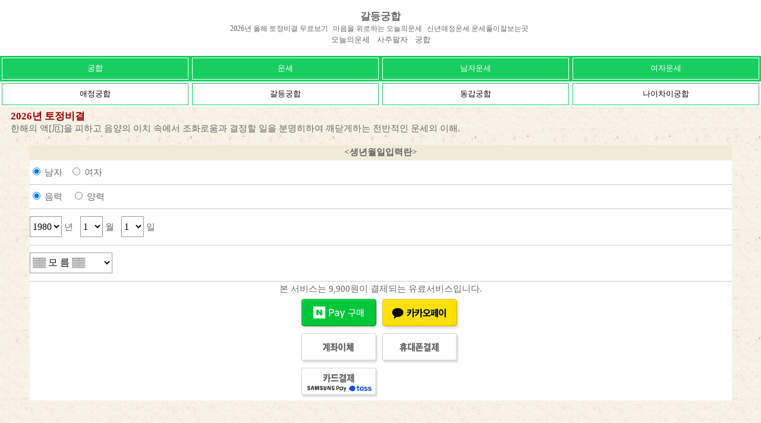

--- FILE ---
content_type: text/html
request_url: http://galdung.allhae.com/world/tojung1/dayto.htm
body_size: 21825
content:
<!DOCTYPE HTML PUBLIC "-//W3C//DTD HTML 4.01 Transitional//EN">
<html>
<head>
<meta name="viewport" content="width=device-width, user-scalable=yes, initial-scale=1.0, maximum-scale=1.5, minimum-scale=1.0" />
<META http-equiv="Pragma" content="no-cache">
<title>오늘의운세 풀이 -  갈등궁합</title>
<meta http-equiv="Content-Type" content="text/html; charset=euc-kr">
<link href="font.css" rel="stylesheet" type="text/css">
</head>

<body background="images/bg.gif" leftmargin="0" topmargin="0" marginwidth="0" marginheight="0">
<table width="100%" border="0" cellspacing="0" cellpadding="0">
  <tr> 
    <td class="bg"><table width="100%" border="0" cellspacing="0" cellpadding="0">
        <tr> 
          <td bgcolor="#FFFFFF"> 
            
<div align="center"><br />
  <a href="/" class="blue"><font color="#666666">갈등궁합</font></a><br /><style type="text/css">
<!--
a { font-size: 9pt; color: #666666; font-style:"굴림, 굴림체"; text-decoration: none}
-->
</style>
        <a href="http://fresh.allhae.com" target="_blank">2026년 올해 토정비결 무료보기</a>&nbsp;
                <a href="http://dresc.allhae.com" target="_blank">마음을 위로하는 오늘의운세</a>&nbsp;
                <a href="http://allyc.allhae.com" target="_blank">신년애정운세 운세풀이잘보는곳</a>&nbsp;
        <br />
  <a href="oounse.htm" class="gray">오늘의운세</a> &nbsp;&nbsp;<a href="oosaju.htm" class="gray">사주팔자</a> &nbsp;&nbsp;<a href="oogung.htm" class="gray">궁합</a><br />
</div>  <br />          </td>
        </tr>
        <tr> 
          <td> <table width="100%" border="0" align="center" cellpadding="3" cellspacing="0" background="images/top_menu.gif">
  <tr> 
    <td width="25%"><table width="100%" border="0" cellpadding="2" cellspacing="1" bgcolor="#FFFFFF">
        <tr> 
          <td height="35" background="images/top_menu.gif"><div align="center"><a href="dosagung.htm" class="menu">궁합</a><a href="/today=20200444318341" class="menu"></a></div></td>
        </tr>
      </table></td>
    <td width="25%"><table width="100%" border="0" cellpadding="2" cellspacing="1" bgcolor="#FFFFFF">
        <tr> 
          <td height="35" background="images/top_menu.gif"><div align="center"><a href="dosasaju.htm" class="menu">운세</a></div></td>
        </tr>
      </table></td>
    <td width="25%"><table width="100%" border="0" cellpadding="2" cellspacing="1" bgcolor="#FFFFFF">
        <tr> 
          <td height="35" background="images/top_menu.gif"><div align="center"><a href="daywo.htm" class="menu">남자운세</a></div></td>
        </tr>
      </table></td>
    <td width="25%"><table width="100%" border="0" cellpadding="2" cellspacing="1" bgcolor="#FFFFFF">
        <tr> 
          <td height="35" background="images/top_menu.gif"><div align="center"><a href="daym.htm" class="menu">여자운세</a></div></td>
        </tr>
      </table></td>
  </tr>
</table>
<table width="100%" border="0" align="center" cellpadding="3" cellspacing="0" background="images/top_menu2.gif">
  <tr>
    <td width="25%"><table width="100%" border="0" cellpadding="2" cellspacing="1" bgcolor="#19CE60">
      <tr>
        <td height="35" background="images/top_menu2.gif"><div align="center"><a href="dayhon.htm" class="menu2">애정궁합</a></div></td>
      </tr>
    </table></td>
    <td width="25%"><table width="100%" border="0" cellpadding="2" cellspacing="1" bgcolor="#19CE60">
      <tr>
        <td height="35" background="images/top_menu2.gif"><div align="center"><a href="daylee.htm" class="menu2">갈등궁합</a></div></td>
      </tr>
    </table></td>
    <td width="25%"><table width="100%" border="0" cellpadding="2" cellspacing="1" bgcolor="#19CE60">
      <tr>
        <td height="35" background="images/top_menu2.gif"><div align="center"><a href="salgung.htm" class="menu2">동갑궁합</a></div></td>
      </tr>
    </table></td>
    <td width="25%"><table width="100%" border="0" cellpadding="2" cellspacing="1" bgcolor="#19CE60">
      <tr>
        <td height="35" background="images/top_menu2.gif"><div align="center"><a href="dong.htm" class="menu2">나이차이궁합</a></div></td>
      </tr>
    </table></td>
  </tr>
</table>
          </td>
        </tr>
        <tr> 
          <td><table width="98%" border="0" align="center" cellpadding="5" cellspacing="0">
              <tr> 
                <td><table width="100%" border="0" cellspacing="0" cellpadding="0">
                    <tr> 
                      <td height="22" class="title"><strong> 
                        2026년                        토정비결</strong></td>
                    </tr>
                    <tr> 
                      <td class="big">한해의 액[厄]을 피하고 
                        음양의 이치 속에서 조화로움과 결정할 일을 분명히하여 깨닫게하는 전반적인 운세의 이해. </td>
                    </tr>
                    <tr> 
                      <td> 
                        
<form name="saju" method="post" action="../Ready.php" onSubmit="return Charge(this);">
<input type="hidden" name="pay_method">
<input type="hidden" name="goods_name" value="t">
<input type="hidden" name="goods_price" value="9900">
<input type="hidden" name="target_url" value="/world/tojung1/view_tojung.htm">
<input type="hidden" name="back_url" value="/world/tojung1/dayto.htm"><br>
<table width="95%" border="0" align="center" cellpadding="0" cellspacing="0" bgcolor="#FFFFFF">


  <tr bgcolor="#F1ECDA" class="big"> 
    <td height="26" class="big"><div align="center"><strong>&lt;생년월일입력란&gt;</strong></div></td>
  </tr>
  <tr class="big"> 
    <td height="40" class="big"><input type="radio" name="sex" value="1" checked>
      남자&nbsp;&nbsp;
  <input type="radio" name="sex" value="2">
      여자</td>
    </tr>
  <tr > 
    <td background="images/line2.gif"><img src="images/line2.gif" width="304" height="1"></td>
  </tr>
  <tr class="big"> 
    <td height="40" class="big"><input type="radio" name="luner" value="1" checked>
      음력 
      &nbsp;&nbsp;
  <input type="radio" name="luner" value="2">
      양력 </td>
    </tr>
  <tr> 
    <td background="images/line2.gif"><img src="images/line2.gif" width="304" height="1"></td>
  </tr>
  <tr class="big"> 
    <td height="60" class="big"><select name='year' class="box">
                <option value=1930 > 
          1930          </option>
                <option value=1931 > 
          1931          </option>
                <option value=1932 > 
          1932          </option>
                <option value=1933 > 
          1933          </option>
                <option value=1934 > 
          1934          </option>
                <option value=1935 > 
          1935          </option>
                <option value=1936 > 
          1936          </option>
                <option value=1937 > 
          1937          </option>
                <option value=1938 > 
          1938          </option>
                <option value=1939 > 
          1939          </option>
                <option value=1940 > 
          1940          </option>
                <option value=1941 > 
          1941          </option>
                <option value=1942 > 
          1942          </option>
                <option value=1943 > 
          1943          </option>
                <option value=1944 > 
          1944          </option>
                <option value=1945 > 
          1945          </option>
                <option value=1946 > 
          1946          </option>
                <option value=1947 > 
          1947          </option>
                <option value=1948 > 
          1948          </option>
                <option value=1949 > 
          1949          </option>
                <option value=1950 > 
          1950          </option>
                <option value=1951 > 
          1951          </option>
                <option value=1952 > 
          1952          </option>
                <option value=1953 > 
          1953          </option>
                <option value=1954 > 
          1954          </option>
                <option value=1955 > 
          1955          </option>
                <option value=1956 > 
          1956          </option>
                <option value=1957 > 
          1957          </option>
                <option value=1958 > 
          1958          </option>
                <option value=1959 > 
          1959          </option>
                <option value=1960 > 
          1960          </option>
                <option value=1961 > 
          1961          </option>
                <option value=1962 > 
          1962          </option>
                <option value=1963 > 
          1963          </option>
                <option value=1964 > 
          1964          </option>
                <option value=1965 > 
          1965          </option>
                <option value=1966 > 
          1966          </option>
                <option value=1967 > 
          1967          </option>
                <option value=1968 > 
          1968          </option>
                <option value=1969 > 
          1969          </option>
                <option value=1970 > 
          1970          </option>
                <option value=1971 > 
          1971          </option>
                <option value=1972 > 
          1972          </option>
                <option value=1973 > 
          1973          </option>
                <option value=1974 > 
          1974          </option>
                <option value=1975 > 
          1975          </option>
                <option value=1976 > 
          1976          </option>
                <option value=1977 > 
          1977          </option>
                <option value=1978 > 
          1978          </option>
                <option value=1979 > 
          1979          </option>
                <option value=1980 selected> 
          1980          </option>
                <option value=1981 > 
          1981          </option>
                <option value=1982 > 
          1982          </option>
                <option value=1983 > 
          1983          </option>
                <option value=1984 > 
          1984          </option>
                <option value=1985 > 
          1985          </option>
                <option value=1986 > 
          1986          </option>
                <option value=1987 > 
          1987          </option>
                <option value=1988 > 
          1988          </option>
                <option value=1989 > 
          1989          </option>
                <option value=1990 > 
          1990          </option>
                <option value=1991 > 
          1991          </option>
                <option value=1992 > 
          1992          </option>
                <option value=1993 > 
          1993          </option>
                <option value=1994 > 
          1994          </option>
                <option value=1995 > 
          1995          </option>
                <option value=1996 > 
          1996          </option>
                <option value=1997 > 
          1997          </option>
                <option value=1998 > 
          1998          </option>
                <option value=1999 > 
          1999          </option>
                <option value=2000 > 
          2000          </option>
                <option value=2001 > 
          2001          </option>
                <option value=2002 > 
          2002          </option>
                <option value=2003 > 
          2003          </option>
                <option value=2004 > 
          2004          </option>
                <option value=2005 > 
          2005          </option>
                <option value=2006 > 
          2006          </option>
                <option value=2007 > 
          2007          </option>
                <option value=2008 > 
          2008          </option>
                <option value=2009 > 
          2009          </option>
                <option value=2010 > 
          2010          </option>
                <option value=2011 > 
          2011          </option>
                <option value=2012 > 
          2012          </option>
                <option value=2013 > 
          2013          </option>
                <option value=2014 > 
          2014          </option>
                <option value=2015 > 
          2015          </option>
                <option value=2016 > 
          2016          </option>
                <option value=2017 > 
          2017          </option>
                <option value=2018 > 
          2018          </option>
                <option value=2019 > 
          2019          </option>
                <option value=2020 > 
          2020          </option>
                <option value=2021 > 
          2021          </option>
                <option value=2022 > 
          2022          </option>
                <option value=2023 > 
          2023          </option>
                <option value=2024 > 
          2024          </option>
                <option value=2025 > 
          2025          </option>
                <option value=2026 > 
          2026          </option>
              </select>
      년&nbsp;&nbsp;
  <select name="mon" class="box">
    <OPTION value='1'>1</OPTION><OPTION value='2'>2</OPTION><OPTION value='3'>3</OPTION><OPTION value='4'>4</OPTION><OPTION value='5'>5</OPTION><OPTION value='6'>6</OPTION><OPTION value='7'>7</OPTION><OPTION value='8'>8</OPTION><OPTION value='9'>9</OPTION><OPTION value='10'>10</OPTION><OPTION value='11'>11</OPTION><OPTION value='12'>12</OPTION>  </select>
      월&nbsp;&nbsp;
  <select name="day" class="box">
    <OPTION value='1'>1</OPTION><OPTION value='2'>2</OPTION><OPTION value='3'>3</OPTION><OPTION value='4'>4</OPTION><OPTION value='5'>5</OPTION><OPTION value='6'>6</OPTION><OPTION value='7'>7</OPTION><OPTION value='8'>8</OPTION><OPTION value='9'>9</OPTION><OPTION value='10'>10</OPTION><OPTION value='11'>11</OPTION><OPTION value='12'>12</OPTION><OPTION value='13'>13</OPTION><OPTION value='14'>14</OPTION><OPTION value='15'>15</OPTION><OPTION value='16'>16</OPTION><OPTION value='17'>17</OPTION><OPTION value='18'>18</OPTION><OPTION value='19'>19</OPTION><OPTION value='20'>20</OPTION><OPTION value='21'>21</OPTION><OPTION value='22'>22</OPTION><OPTION value='23'>23</OPTION><OPTION value='24'>24</OPTION><OPTION value='25'>25</OPTION><OPTION value='26'>26</OPTION><OPTION value='27'>27</OPTION><OPTION value='28'>28</OPTION><OPTION value='29'>29</OPTION><OPTION value='30'>30</OPTION><OPTION value='31'>31</OPTION>  </select>
      일</td>
    </tr>
  <tr > 
    <td background="images/line2.gif"><img src="images/line2.gif" width="304" height="1"></td>
  </tr>
  <tr class="big"> 
    <td height="60" class="big"><strong> <font color="#999999"> 
        <select name='time' class="box">
          <option selected value=0>▒▒ 모 름 ▒▒</option>
          <option value=1>00:00~01:00 자시</option>
          <option value=2>01:00~03:00 축시</option>
          <option value=3>03:00~05:00 인시</option>
          <option value=4>05:00~07:00 묘시</option>
          <option value=5>07:00~09:00 진시</option>
          <option value=6>09:00~11:00 사시</option>
          <option value=7>11:00~13:00 오시</option>
          <option value=8>13:00~15:00 미시</option>
          <option value=9>15:00~17:00 신시</option>
          <option value=10>17:00~19:00 유시</option>
          <option value=11>19:00~21:00 술시</option>
          <option value=12>21:00~23:00 해시</option>
          <option value=1>23:00~00:00 자시</option>
        </select>
      </font> </strong></td>
    </tr>
  <tr > 
    <td height="1" background="images/line2.gif"><img src="images/line2.gif" width="304" height="1"></td>
  </tr>
  <tr class="big"> 
    <td height="26" class="gray2"><div align="center">본 서비스는 
        9,900원이 결제되는 유료서비스입니다.</div></td>
  </tr>
  <tr class="big"> 
    <td height="50" class="big"><table border="0" align="center" cellpadding="0" cellspacing="0">
        <tr> 
          <td height="26" align="center"> 
<table width="272" border="0" align="center" cellpadding="3" cellspacing="0">
  <tr>
    <td width="130" valign="top"><input type="image" src="/new_pay_img/pay_npay.png" alt="네이버페이 결제" width="130" height="52" onClick="saju.pay_method.value='naver'"/></td>
    <td width="130" valign="top"><input type="image" src="/new_pay_img/pay_kakao.png" alt="카카오페이결제" width="130" height="52" onClick="saju.pay_method.value='kakao'"/></td>
  </tr>
  <tr>
    <td><input type="image" src="/new_pay_img/pay_bank.png" alt="계좌이체" width="130" height="52" onClick="saju.pay_method.value='dbank'"/></td>
    <td valign="top"><input type="image" src="/new_pay_img/pay_phone.png" alt="휴대폰결제" width="130" height="52" onClick="saju.pay_method.value='hand'"/></td>
  </tr>
  <tr>
    <td valign="top"><input type="image" src="/new_pay_img/pay_card.png" alt="카드결제" width="130" height="52" onClick="saju.pay_method.value='dcard'"/></td>
    <td>&nbsp;</td>
  </tr>
</table>
          </td>
        </tr>
      </table></td>
  </tr>
</table></form>
                      </td>
                    </tr>
                    <tr> 
                      <td> 
                        <meta http-equiv="Content-Type" content="text/html; charset=euc-kr">
<table width="90%" border="0" cellspacing="0" cellpadding="0" height="13" class="font" align="center">
  <tr> 
    <td height="40"></td>
  </tr>
  <tr> 
    <td height="23"><b><font color="#999999">운세풀이 사주팔자</font></b></td>
  </tr>
  <tr> 
    <td height="30"><font color="#999999"> 모든 운세, 궁합풀이는 정통역학을 근거로 제작합니다.</font> 
    </td>
  </tr>
  <tr> 
    <td background="images/line2.gif"><img src="images/line2.gif" width="100" height="1"></td>
  </tr>
  <tr> 
    <td height="30"><font color="#999999">선택하신 생년월일정보는 기록에 남지 않습니다.</font></td>
  </tr>
  <tr> 
    <td background="images/line2.gif"><img src="images/line2.gif" width="100" height="1"></td>
  </tr>
  <tr> 
    <td height="30"><font color="#999999">스마트폰 사양에 따라 로딩속도에 차이가 납니다</font></td>
  </tr>
  <tr> 
    <td background="images/line2.gif"><img src="images/line2.gif" width="100" height="1"></td>
  </tr>
  <tr> 
    <td height="30"><font color="#999999"> 결과를 보지 못한 분은 042)637-2108로 전화주시기 
    바랍니다.</font></td>
  </tr>
  <tr> 
    <td background="images/line2.gif"><img src="images/line2.gif" width="100" height="1"></td>
  </tr>
  <tr> 
    <td height="30"><font color="#999999">매일 매일 오늘의운세풀이는  무료로 이용해보세요.</font></td>
  </tr>
  <tr>
    <td background="images/line2.gif"><img src="images/line2.gif" width="100" height="1"></td>
  </tr>
</table>
                      </td>
                    </tr>
                  </table></td>
              </tr>
            </table></td>
        </tr>
        <tr> 
          <td> 
            
<div align="center"> <font color="#F5EFE3">오늘의운세 풀이 무료사주팔자 무료운세 무료궁합 사주잘보는곳 결혼상담 애정상담 
  이혼상담</font><br>
  <table width="95%" border="0" align="center" cellpadding="5" cellspacing="0">
    <tr>
      <td width="33%" align="center"><a href="dayun.htm"><img src="images/ic_ssaju.png" width="100%"  border="0"/></a></td>
      <td width="33%" align="center"><a href="dayto.htm"><img src="images/ic_stojung2.png" width="100%"  border="0"/></a></td>
      <td width="33%" align="center"><a href="me.htm"><img src="images/ic_sme.png" alt="갈등궁합" width="100%"  border="0" /></a><a href="money.htm"></a></td>
    </tr>
    <tr>
      <td width="25%" height="40" align="center" valign="top"><a href="dayun.htm" class="big">평생운세</a></td>
      <td width="25%" align="center" valign="top"><a href="dayto.htm" class="big">
        2026년운세</a></td>
      <td width="25%" align="center" valign="top"><a href="me.htm" class="big">미래배우자</a><a href="money.htm" class="big"></a></td>
    </tr>
    <tr>
      <td width="25%" align="center"><a href="dayhon.htm"><img src="images/ic_gung.png" width="100%"  border="0"/></a></td>
      <td width="25%" align="center"><a href="daylee.htm"><img src="images/ic_glee.png" width="100%"  border="0"/></a></td>
      <td width="25%" align="center"><a href="barum.htm"><img src="images/ic_sbarum.png" width="100%"  border="0"/></a></td>
    </tr>
    <tr>
      <td width="25%" height="40" align="center" valign="top"><a href="dayhon.htm" class="big">애정궁합</a></td>
      <td width="25%" align="center" valign="top"><a href="daylee.htm" class="big">갈등궁합</a></td>
      <td width="25%" align="center" valign="top"><a href="barum.htm" class="big">색끼풀이</a></td>
    </tr>
  </table>
  <br>
  <br>
<span class="underfont">    <font color=''>Copyright ⓒ 갈등궁합.All Rights Reserved.<br><br>
<!--  <a href="http://www.sajusang.com/new/mservice.htm?c_id=galdung.allhae.com" target="_blank">[고객센
터☞]</a><br>
  모든 문의 및 서비스에러문의는<br> 고객센터 버튼을 클릭해주세요.<br>
   -->
   홈페이지명 : 갈등궁합
<br>운영자명 : 해연
        <br>



    </font>

</span>
  <script type="text/javascript">
<!--
window.scrollTo(0,1);
//-->
</script>
  <br>
  <br>
</div>
          </td>
        </tr>
      </table></td>
  </tr>
</table>
</body>
</html>


--- FILE ---
content_type: text/css
request_url: http://galdung.allhae.com/world/tojung1/font.css
body_size: 2144
content:
.font {
	font-family: "�뗭�";
	font-size: 12px;
	color: #333333;
	text-decoration: none;
}
.title {
	font-family: "援대┝泥�", "援대┝";
	font-size: 17px;
	font-weight: bold;
	color: #990000;
	text-decoration: none;
	line-height: 22px;
}
.gray {
	font-family: "�뗭�", "�뗭�泥�";
	font-size: 13px;
	color: #666666;
	text-decoration: none;
	line-height: 18px;
}
.big {
	font-family: "援대┝", "援대┝泥�";
	font-size: 15px;
	font-weight: normal;
	text-decoration: none;
	color: #666;

}
a:hover {
	color: #0000FF;
	text-decoration: underline;
}
.bg {
	background-image: url(images/css_bg.gif);
	background-repeat: repeat-x;
}

.bg2 {
	background-image: url(images/freeday_bg.png);
	background-repeat: repeat-x;
}


.bg3 {
	background-image: url(images/freeday_sky.png);
	background-repeat: no-repeat;
	background-position: center top;
}
.menu {
	font-family: "援대┝", "援대┝泥�";
	font-size: 13px;
	font-weight: normal;
	color: #FFFFFF;
	text-decoration: none;
}
.menu2 {
	font-family: "援대┝", "援대┝泥�";
	font-size: 13px;
	font-weight: normal;
	color: #000000;
	text-decoration: none;
}
.blue {
	font-family: "援대┝泥�", "援대┝";
	font-size: 17px;
	font-weight: bold;
	color: #006699;
	text-decoration: none;
	line-height: 20px;
}
.green {
	font-family: "援대┝泥�", "援대┝";
	font-size: 15px;
	color: #003399;
	text-decoration: none;
	line-height: 18px;
}
.gray2 {
	font-family: "援대┝泥�", "援대┝";
	font-size: 15px;
	color: #666666;
	text-decoration: none;
}
.logo {
	font-family: "�뗭�";
	font-size: 14px;
	font-weight: bold;
	color: #330000;
	text-decoration: none;
}
.box {
	font-family: "援대┝", "援대┝泥�";
	color: #000000;
	text-decoration: none;
	background-color: #FFFFFF;
	border: #999999;
	border-style: solid;
	border-top-width: 1px;
	border-right-width: 1px;
	border-bottom-width: 1px;
	border-left-width: 1px;
	height: 35px;
	font-size: 16px;

}.underfont {
	font-family: "援대┝泥�", "援대┝";
	font-size: 12px;
	font-weight: normal;
	color: #333333;
	text-decoration: none;
	line-height: 18px;
